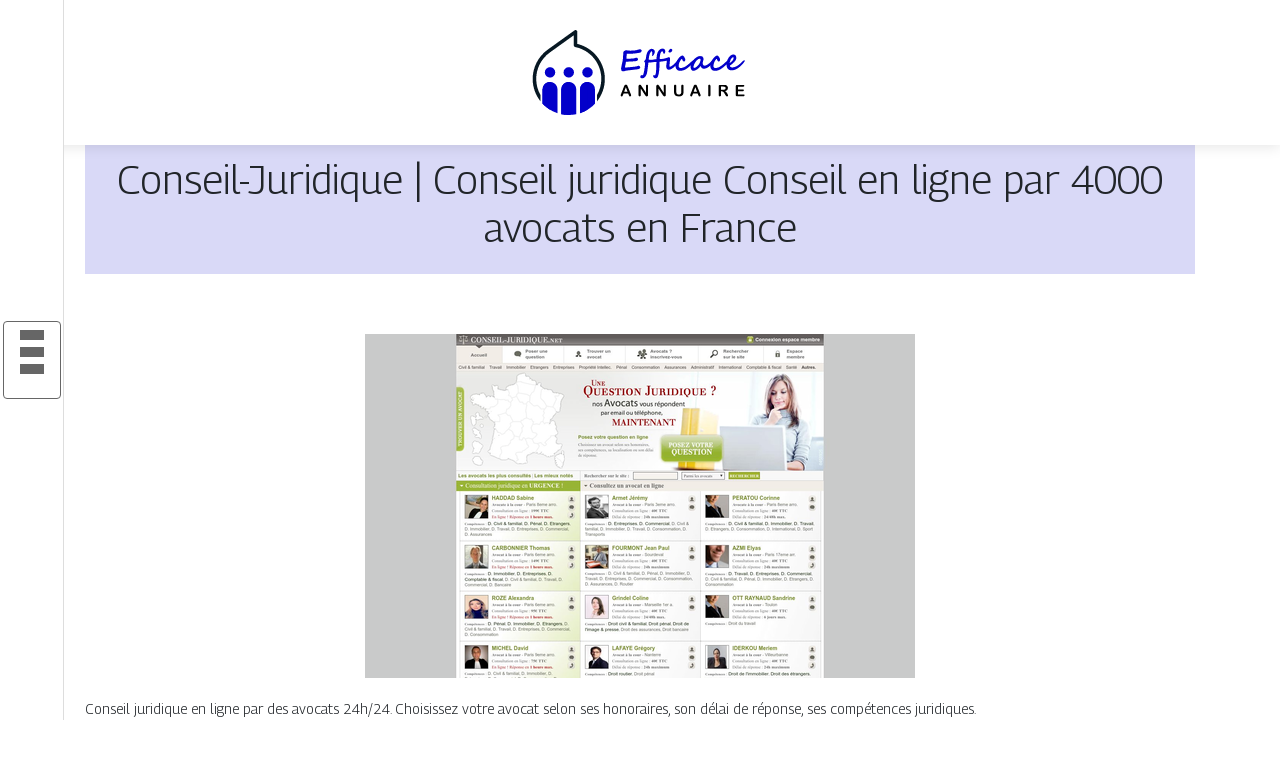

--- FILE ---
content_type: text/html; charset=UTF-8
request_url: https://www.efficaceannuaire.info/conseil-juridique-conseil-juridique-conseil-en-ligne-par-4000-avocats-en-france/
body_size: 5048
content:

<!DOCTYPE html>
<html>
<head lang="fr-FR">
<meta charset="UTF-8">
<meta name="viewport" content="width=device-width">
<link rel="shortcut icon" href="https://www.efficaceannuaire.info/wp-content/uploads/2022/02/efficace-annuaire-favicon.svg" /><script type="application/ld+json">
{
  "@context": "https://schema.org",
  "@type": "Article",
  "mainEntityOfPage": {
    "@type": "WebPage",
    "@id": "https://www.efficaceannuaire.info/conseil-juridique-conseil-juridique-conseil-en-ligne-par-4000-avocats-en-france/"
  },
  "headline": "",
  "description": "",
  "image": {
    "@type": "ImageObject",
    "url":"https://www.efficaceannuaire.info/wp-content/uploads/2022/02/221189047.jpg",
    "width":550,
    "height": 344 
  },  "author": {
    "@type": "Person",
    "name": "admin",
    "url": "https://www.efficaceannuaire.info/author/efficaceannuaire"
  },
  "publisher": {
    "@type": "Organization",
    "name": "efficaceannuaire",
    "logo": {
      "@type": "ImageObject",
      "url": "https://www.efficaceannuaire.info"
    }
  },
  "datePublished": "2022-02-16T15:06:08+00:00",
  "dateModified": "2022-02-16T15:06:08+00:00"
}
</script>
<meta name='robots' content='max-image-preview:large' />
	<style>img:is([sizes="auto" i], [sizes^="auto," i]) { contain-intrinsic-size: 3000px 1500px }</style>
	<link rel='dns-prefetch' href='//cdn.jsdelivr.net' />
<link rel='dns-prefetch' href='//stackpath.bootstrapcdn.com' />
<title></title><meta name="description" content=""><link rel='stylesheet' id='wp-block-library-css' href='https://www.efficaceannuaire.info/wp-includes/css/dist/block-library/style.min.css?ver=04c8186acdc73819948aeee35965efc1' type='text/css' media='all' />
<style id='classic-theme-styles-inline-css' type='text/css'>
/*! This file is auto-generated */
.wp-block-button__link{color:#fff;background-color:#32373c;border-radius:9999px;box-shadow:none;text-decoration:none;padding:calc(.667em + 2px) calc(1.333em + 2px);font-size:1.125em}.wp-block-file__button{background:#32373c;color:#fff;text-decoration:none}
</style>
<style id='global-styles-inline-css' type='text/css'>
:root{--wp--preset--aspect-ratio--square: 1;--wp--preset--aspect-ratio--4-3: 4/3;--wp--preset--aspect-ratio--3-4: 3/4;--wp--preset--aspect-ratio--3-2: 3/2;--wp--preset--aspect-ratio--2-3: 2/3;--wp--preset--aspect-ratio--16-9: 16/9;--wp--preset--aspect-ratio--9-16: 9/16;--wp--preset--color--black: #000000;--wp--preset--color--cyan-bluish-gray: #abb8c3;--wp--preset--color--white: #ffffff;--wp--preset--color--pale-pink: #f78da7;--wp--preset--color--vivid-red: #cf2e2e;--wp--preset--color--luminous-vivid-orange: #ff6900;--wp--preset--color--luminous-vivid-amber: #fcb900;--wp--preset--color--light-green-cyan: #7bdcb5;--wp--preset--color--vivid-green-cyan: #00d084;--wp--preset--color--pale-cyan-blue: #8ed1fc;--wp--preset--color--vivid-cyan-blue: #0693e3;--wp--preset--color--vivid-purple: #9b51e0;--wp--preset--gradient--vivid-cyan-blue-to-vivid-purple: linear-gradient(135deg,rgba(6,147,227,1) 0%,rgb(155,81,224) 100%);--wp--preset--gradient--light-green-cyan-to-vivid-green-cyan: linear-gradient(135deg,rgb(122,220,180) 0%,rgb(0,208,130) 100%);--wp--preset--gradient--luminous-vivid-amber-to-luminous-vivid-orange: linear-gradient(135deg,rgba(252,185,0,1) 0%,rgba(255,105,0,1) 100%);--wp--preset--gradient--luminous-vivid-orange-to-vivid-red: linear-gradient(135deg,rgba(255,105,0,1) 0%,rgb(207,46,46) 100%);--wp--preset--gradient--very-light-gray-to-cyan-bluish-gray: linear-gradient(135deg,rgb(238,238,238) 0%,rgb(169,184,195) 100%);--wp--preset--gradient--cool-to-warm-spectrum: linear-gradient(135deg,rgb(74,234,220) 0%,rgb(151,120,209) 20%,rgb(207,42,186) 40%,rgb(238,44,130) 60%,rgb(251,105,98) 80%,rgb(254,248,76) 100%);--wp--preset--gradient--blush-light-purple: linear-gradient(135deg,rgb(255,206,236) 0%,rgb(152,150,240) 100%);--wp--preset--gradient--blush-bordeaux: linear-gradient(135deg,rgb(254,205,165) 0%,rgb(254,45,45) 50%,rgb(107,0,62) 100%);--wp--preset--gradient--luminous-dusk: linear-gradient(135deg,rgb(255,203,112) 0%,rgb(199,81,192) 50%,rgb(65,88,208) 100%);--wp--preset--gradient--pale-ocean: linear-gradient(135deg,rgb(255,245,203) 0%,rgb(182,227,212) 50%,rgb(51,167,181) 100%);--wp--preset--gradient--electric-grass: linear-gradient(135deg,rgb(202,248,128) 0%,rgb(113,206,126) 100%);--wp--preset--gradient--midnight: linear-gradient(135deg,rgb(2,3,129) 0%,rgb(40,116,252) 100%);--wp--preset--font-size--small: 13px;--wp--preset--font-size--medium: 20px;--wp--preset--font-size--large: 36px;--wp--preset--font-size--x-large: 42px;--wp--preset--spacing--20: 0.44rem;--wp--preset--spacing--30: 0.67rem;--wp--preset--spacing--40: 1rem;--wp--preset--spacing--50: 1.5rem;--wp--preset--spacing--60: 2.25rem;--wp--preset--spacing--70: 3.38rem;--wp--preset--spacing--80: 5.06rem;--wp--preset--shadow--natural: 6px 6px 9px rgba(0, 0, 0, 0.2);--wp--preset--shadow--deep: 12px 12px 50px rgba(0, 0, 0, 0.4);--wp--preset--shadow--sharp: 6px 6px 0px rgba(0, 0, 0, 0.2);--wp--preset--shadow--outlined: 6px 6px 0px -3px rgba(255, 255, 255, 1), 6px 6px rgba(0, 0, 0, 1);--wp--preset--shadow--crisp: 6px 6px 0px rgba(0, 0, 0, 1);}:where(.is-layout-flex){gap: 0.5em;}:where(.is-layout-grid){gap: 0.5em;}body .is-layout-flex{display: flex;}.is-layout-flex{flex-wrap: wrap;align-items: center;}.is-layout-flex > :is(*, div){margin: 0;}body .is-layout-grid{display: grid;}.is-layout-grid > :is(*, div){margin: 0;}:where(.wp-block-columns.is-layout-flex){gap: 2em;}:where(.wp-block-columns.is-layout-grid){gap: 2em;}:where(.wp-block-post-template.is-layout-flex){gap: 1.25em;}:where(.wp-block-post-template.is-layout-grid){gap: 1.25em;}.has-black-color{color: var(--wp--preset--color--black) !important;}.has-cyan-bluish-gray-color{color: var(--wp--preset--color--cyan-bluish-gray) !important;}.has-white-color{color: var(--wp--preset--color--white) !important;}.has-pale-pink-color{color: var(--wp--preset--color--pale-pink) !important;}.has-vivid-red-color{color: var(--wp--preset--color--vivid-red) !important;}.has-luminous-vivid-orange-color{color: var(--wp--preset--color--luminous-vivid-orange) !important;}.has-luminous-vivid-amber-color{color: var(--wp--preset--color--luminous-vivid-amber) !important;}.has-light-green-cyan-color{color: var(--wp--preset--color--light-green-cyan) !important;}.has-vivid-green-cyan-color{color: var(--wp--preset--color--vivid-green-cyan) !important;}.has-pale-cyan-blue-color{color: var(--wp--preset--color--pale-cyan-blue) !important;}.has-vivid-cyan-blue-color{color: var(--wp--preset--color--vivid-cyan-blue) !important;}.has-vivid-purple-color{color: var(--wp--preset--color--vivid-purple) !important;}.has-black-background-color{background-color: var(--wp--preset--color--black) !important;}.has-cyan-bluish-gray-background-color{background-color: var(--wp--preset--color--cyan-bluish-gray) !important;}.has-white-background-color{background-color: var(--wp--preset--color--white) !important;}.has-pale-pink-background-color{background-color: var(--wp--preset--color--pale-pink) !important;}.has-vivid-red-background-color{background-color: var(--wp--preset--color--vivid-red) !important;}.has-luminous-vivid-orange-background-color{background-color: var(--wp--preset--color--luminous-vivid-orange) !important;}.has-luminous-vivid-amber-background-color{background-color: var(--wp--preset--color--luminous-vivid-amber) !important;}.has-light-green-cyan-background-color{background-color: var(--wp--preset--color--light-green-cyan) !important;}.has-vivid-green-cyan-background-color{background-color: var(--wp--preset--color--vivid-green-cyan) !important;}.has-pale-cyan-blue-background-color{background-color: var(--wp--preset--color--pale-cyan-blue) !important;}.has-vivid-cyan-blue-background-color{background-color: var(--wp--preset--color--vivid-cyan-blue) !important;}.has-vivid-purple-background-color{background-color: var(--wp--preset--color--vivid-purple) !important;}.has-black-border-color{border-color: var(--wp--preset--color--black) !important;}.has-cyan-bluish-gray-border-color{border-color: var(--wp--preset--color--cyan-bluish-gray) !important;}.has-white-border-color{border-color: var(--wp--preset--color--white) !important;}.has-pale-pink-border-color{border-color: var(--wp--preset--color--pale-pink) !important;}.has-vivid-red-border-color{border-color: var(--wp--preset--color--vivid-red) !important;}.has-luminous-vivid-orange-border-color{border-color: var(--wp--preset--color--luminous-vivid-orange) !important;}.has-luminous-vivid-amber-border-color{border-color: var(--wp--preset--color--luminous-vivid-amber) !important;}.has-light-green-cyan-border-color{border-color: var(--wp--preset--color--light-green-cyan) !important;}.has-vivid-green-cyan-border-color{border-color: var(--wp--preset--color--vivid-green-cyan) !important;}.has-pale-cyan-blue-border-color{border-color: var(--wp--preset--color--pale-cyan-blue) !important;}.has-vivid-cyan-blue-border-color{border-color: var(--wp--preset--color--vivid-cyan-blue) !important;}.has-vivid-purple-border-color{border-color: var(--wp--preset--color--vivid-purple) !important;}.has-vivid-cyan-blue-to-vivid-purple-gradient-background{background: var(--wp--preset--gradient--vivid-cyan-blue-to-vivid-purple) !important;}.has-light-green-cyan-to-vivid-green-cyan-gradient-background{background: var(--wp--preset--gradient--light-green-cyan-to-vivid-green-cyan) !important;}.has-luminous-vivid-amber-to-luminous-vivid-orange-gradient-background{background: var(--wp--preset--gradient--luminous-vivid-amber-to-luminous-vivid-orange) !important;}.has-luminous-vivid-orange-to-vivid-red-gradient-background{background: var(--wp--preset--gradient--luminous-vivid-orange-to-vivid-red) !important;}.has-very-light-gray-to-cyan-bluish-gray-gradient-background{background: var(--wp--preset--gradient--very-light-gray-to-cyan-bluish-gray) !important;}.has-cool-to-warm-spectrum-gradient-background{background: var(--wp--preset--gradient--cool-to-warm-spectrum) !important;}.has-blush-light-purple-gradient-background{background: var(--wp--preset--gradient--blush-light-purple) !important;}.has-blush-bordeaux-gradient-background{background: var(--wp--preset--gradient--blush-bordeaux) !important;}.has-luminous-dusk-gradient-background{background: var(--wp--preset--gradient--luminous-dusk) !important;}.has-pale-ocean-gradient-background{background: var(--wp--preset--gradient--pale-ocean) !important;}.has-electric-grass-gradient-background{background: var(--wp--preset--gradient--electric-grass) !important;}.has-midnight-gradient-background{background: var(--wp--preset--gradient--midnight) !important;}.has-small-font-size{font-size: var(--wp--preset--font-size--small) !important;}.has-medium-font-size{font-size: var(--wp--preset--font-size--medium) !important;}.has-large-font-size{font-size: var(--wp--preset--font-size--large) !important;}.has-x-large-font-size{font-size: var(--wp--preset--font-size--x-large) !important;}
:where(.wp-block-post-template.is-layout-flex){gap: 1.25em;}:where(.wp-block-post-template.is-layout-grid){gap: 1.25em;}
:where(.wp-block-columns.is-layout-flex){gap: 2em;}:where(.wp-block-columns.is-layout-grid){gap: 2em;}
:root :where(.wp-block-pullquote){font-size: 1.5em;line-height: 1.6;}
</style>
<link rel='stylesheet' id='default-css' href='https://www.efficaceannuaire.info/wp-content/themes/generic-site/style.css?ver=04c8186acdc73819948aeee35965efc1' type='text/css' media='all' />
<link rel='stylesheet' id='bootstrap4-css' href='https://www.efficaceannuaire.info/wp-content/themes/generic-site/css/bootstrap4/bootstrap.min.css?ver=04c8186acdc73819948aeee35965efc1' type='text/css' media='all' />
<link rel='stylesheet' id='bootstrap-icon-css' href='https://cdn.jsdelivr.net/npm/bootstrap-icons@1.11.0/font/bootstrap-icons.css?ver=04c8186acdc73819948aeee35965efc1' type='text/css' media='all' />
<link rel='stylesheet' id='font-awesome-css' href='https://stackpath.bootstrapcdn.com/font-awesome/4.7.0/css/font-awesome.min.css?ver=04c8186acdc73819948aeee35965efc1' type='text/css' media='all' />
<link rel='stylesheet' id='aos-css' href='https://www.efficaceannuaire.info/wp-content/themes/generic-site/css/aos.css?ver=04c8186acdc73819948aeee35965efc1' type='text/css' media='all' />
<link rel='stylesheet' id='global-css' href='https://www.efficaceannuaire.info/wp-content/themes/generic-site/css/global.css?ver=04c8186acdc73819948aeee35965efc1' type='text/css' media='all' />
<link rel='stylesheet' id='style-css' href='https://www.efficaceannuaire.info/wp-content/themes/generic-site/css/template.css?ver=04c8186acdc73819948aeee35965efc1' type='text/css' media='all' />
<script type="text/javascript" src="https://www.efficaceannuaire.info/wp-content/themes/generic-site/js/jquery.min.js?ver=04c8186acdc73819948aeee35965efc1" id="jquery-js"></script>
<link rel="https://api.w.org/" href="https://www.efficaceannuaire.info/wp-json/" /><link rel="alternate" title="JSON" type="application/json" href="https://www.efficaceannuaire.info/wp-json/wp/v2/posts/912" /><link rel="EditURI" type="application/rsd+xml" title="RSD" href="https://www.efficaceannuaire.info/xmlrpc.php?rsd" />
<link rel="canonical" href="https://www.efficaceannuaire.info/conseil-juridique-conseil-juridique-conseil-en-ligne-par-4000-avocats-en-france/" />
<link rel='shortlink' href='https://www.efficaceannuaire.info/?p=912' />
<link rel="alternate" title="oEmbed (JSON)" type="application/json+oembed" href="https://www.efficaceannuaire.info/wp-json/oembed/1.0/embed?url=https%3A%2F%2Fwww.efficaceannuaire.info%2Fconseil-juridique-conseil-juridique-conseil-en-ligne-par-4000-avocats-en-france%2F" />
<link rel="alternate" title="oEmbed (XML)" type="text/xml+oembed" href="https://www.efficaceannuaire.info/wp-json/oembed/1.0/embed?url=https%3A%2F%2Fwww.efficaceannuaire.info%2Fconseil-juridique-conseil-juridique-conseil-en-ligne-par-4000-avocats-en-france%2F&#038;format=xml" />
<meta name="google-site-verification" content="XKuF2cALVyDbPf2oiyvCIRWn9TkOBiId5-CF1YfDwBc" />
<link rel="preconnect" href="https://fonts.googleapis.com">
<link rel="preconnect" href="https://fonts.gstatic.com" crossorigin>
<link href="https://fonts.googleapis.com/css2?family=Georama:wght@300&display=swap" rel="stylesheet"><style type="text/css">
	
.default_color_background,.menu-bars{background-color : #666666 }
.default_color_text,a,h1 span,h2 span,h3 span,h4 span,h5 span,h6 span{color :#666666 }
.default_color_border{border-color : #666666 }
.navigation li a,.navigation li.disabled,.navigation li.active a{background-color: #666666;}
.fa-bars,.overlay-nav .close{color: #666666;}
nav li a:after{background-color: #666666;}
a{color : #0300ca }
a:hover{color : #5654ff }
.main-menu,.bottom-menu{background-color:#fff;}
.main-menu.scrolling-down{-webkit-box-shadow: 0 2px 13px 0 rgba(0, 0, 0, .1);-moz-box-shadow: 0 2px 13px 0 rgba(0, 0, 0, .1);box-shadow: 0 2px 13px 0 rgba(0, 0, 0, .1);}	
nav li a{color:#fff!important;}
.scrolling-down .logo-main{display: none;}
.scrolling-down .logo-sticky{display:inline-block;}
.home .post-content p a{color:#0300ca}
.home .post-content p a:hover{color:#5654ff}
.main {margin-top:120px!important}
body{font-family: 'Georama', sans-serif;}
.main{background:#fff;margin-top:70px;padding:20px 15px 0;box-shadow:0 2px 13px 0 rgb(0 0 0 / 10%)}
.home h2{font-size:18px;text-transform:uppercase;}
.home .main img{max-width: 100%;height: auto;}
.navbar{border-top: 1px dotted #666;border-bottom: 1px dotted #666;margin-top: 25px;background:#272727}
.last-post{background:#f5f5f5;padding:10px}
footer{background-image:url()}
.copyright{background:#272727;padding:20px;color:#fff}
.subheader{padding:15px;text-align:center;background:#dedede}
.last-bloc .text-description{background: #ac1227;color: #fff;padding: 15px;}
.scrolling-down #logo img {
    height: auto;
}
.subheader {
    padding: 15px;
    text-align: center;
    background: #0300ca26;
}
.last-post {
 
  margin-bottom: 20px;
}</style><style>:root {
    --color-primary: #666666;
    --color-primary-light: #848484;
    --color-primary-dark: #474747;
    --color-primary-hover: #5b5b5b;
    --color-primary-muted: #a3a3a3;
            --color-background: #fff;
    --color-text: #ffffff;
} </style>

</head>
<body class="wp-singular post-template-default single single-post postid-912 single-format-standard wp-theme-generic-site catid-17  open-left" style="">
<div id="mask-menu"></div>	
<div id="before-menu"></div>
	
<nav class="click-menu creative-menu crv-left main-menu">
<div class="container">
<div class="text-center">	
<a id="logo" href="https://www.efficaceannuaire.info">
<img class="logo-main" src="https://www.efficaceannuaire.info/wp-content/uploads/2022/02/efficace-annuaire-logo-2.svg" alt="logo">
<img class="logo-sticky" src="https://www.efficaceannuaire.info/wp-content/uploads/2022/02/efficace-annuaire-logo-1.svg" alt="logo"></a>
</div>
<div class="open_left">
<button class="navbar-toggler default_color_border" type="button">
<ul class="menu_btn">	
<li class="menu-bars"></li>
<li class="menu-bars"></li>
<li class="menu-bars"></li>
</ul>
</button>
<div class="close-menu"><i class="fa fa-times-thin fa-2x" aria-hidden="true"></i></div>
</div>
<div class="menu-left overlay-menu">	
<ul id="main-menu" class="navbar-nav"><li id="menu-item-1428" class="menu-item menu-item-type-taxonomy menu-item-object-category"><a href="https://www.efficaceannuaire.info/assurances/">Assurances</a></li>
<li id="menu-item-1429" class="menu-item menu-item-type-taxonomy menu-item-object-category"><a href="https://www.efficaceannuaire.info/business/">Business</a></li>
<li id="menu-item-1430" class="menu-item menu-item-type-taxonomy menu-item-object-category"><a href="https://www.efficaceannuaire.info/cuisine/">Cuisine</a></li>
<li id="menu-item-1431" class="menu-item menu-item-type-taxonomy menu-item-object-category"><a href="https://www.efficaceannuaire.info/culture/">Culture</a></li>
<li id="menu-item-1432" class="menu-item menu-item-type-taxonomy menu-item-object-category"><a href="https://www.efficaceannuaire.info/emploi-formations/">Emploi &amp; formations</a></li>
<li id="menu-item-1433" class="menu-item menu-item-type-taxonomy menu-item-object-category"><a href="https://www.efficaceannuaire.info/finances/">Finances</a></li>
<li id="menu-item-1434" class="menu-item menu-item-type-taxonomy menu-item-object-category"><a href="https://www.efficaceannuaire.info/immobilier/">Immobilier</a></li>
<li id="menu-item-1436" class="menu-item menu-item-type-taxonomy menu-item-object-category current-post-ancestor current-menu-parent current-post-parent"><a href="https://www.efficaceannuaire.info/juridique/">Juridique</a></li>
<li id="menu-item-1437" class="menu-item menu-item-type-taxonomy menu-item-object-category"><a href="https://www.efficaceannuaire.info/loisirs-sports/">Loisirs &amp; sports</a></li>
<li id="menu-item-1438" class="menu-item menu-item-type-taxonomy menu-item-object-category"><a href="https://www.efficaceannuaire.info/maison-travaux-deco/">Maison, travaux &amp; déco</a></li>
<li id="menu-item-1444" class="menu-item menu-item-type-taxonomy menu-item-object-category"><a href="https://www.efficaceannuaire.info/mobilite-logistique/">Mobilité &amp; logistique</a></li>
<li id="menu-item-1439" class="menu-item menu-item-type-taxonomy menu-item-object-category"><a href="https://www.efficaceannuaire.info/nature-ecologie/">Nature &amp; écologie</a></li>
<li id="menu-item-1440" class="menu-item menu-item-type-taxonomy menu-item-object-category"><a href="https://www.efficaceannuaire.info/sante-bien-etre/">Santé &amp; bien-être</a></li>
<li id="menu-item-1441" class="menu-item menu-item-type-taxonomy menu-item-object-category"><a href="https://www.efficaceannuaire.info/shopping-beaute/">Shopping &amp; beauté</a></li>
<li id="menu-item-1442" class="menu-item menu-item-type-taxonomy menu-item-object-category"><a href="https://www.efficaceannuaire.info/societe/">Société</a></li>
<li id="menu-item-1443" class="menu-item menu-item-type-taxonomy menu-item-object-category"><a href="https://www.efficaceannuaire.info/technologies/">Technologies</a></li>
<li id="menu-item-1445" class="menu-item menu-item-type-taxonomy menu-item-object-category"><a href="https://www.efficaceannuaire.info/voyages/">Voyages</a></li>
<li id="menu-item-1435" class="menu-item menu-item-type-taxonomy menu-item-object-category"><a href="https://www.efficaceannuaire.info/infos/">Infos</a></li>
</ul></div>
</div>
</nav>
<div class="main">
<div class="container">  


<div class="subheader" style="background-position:top;">
<div id="mask" style=""></div> 
<div class="container-fluid"><h1 class="title">Conseil-Juridique | Conseil juridique Conseil en ligne par 4000 avocats en France</h1></div>
</div>



<div class="container-fluid">
<div class="row">
<div class="post-data col-md-12 col-lg-12 col-xs-12">
<div class="row">
<div class="col-md-12 col-xs-12">

<div class="post-thumb text-center">
<img width="550" height="344" src="https://www.efficaceannuaire.info/wp-content/uploads/2022/02/221189047.jpg" class="attachment-post-xlarge size-post-xlarge wp-post-image" alt="" decoding="async" fetchpriority="high" srcset="https://www.efficaceannuaire.info/wp-content/uploads/2022/02/221189047.jpg 550w, https://www.efficaceannuaire.info/wp-content/uploads/2022/02/221189047-300x188.jpg 300w" sizes="(max-width: 550px) 100vw, 550px" /></div>

</div>

<div class="col-md-12 col-xs-12">

<div class="blog-post-content mb-5">




Conseil juridique en ligne par des avocats 24h/24. Choisissez votre avocat selon ses honoraires, son délai de réponse, ses compétences juridiques.<div class='text-center'><a href="https://www.conseil-juridique.net/">https://www.conseil-juridique.net/</a></div>

  
</div>

</div>
</div>


</div><!---post-data--->
<!----sidebar--->
</div>
</div>
</div>




</div>
</div>
</div>
<footer style="">
<div class="copyright-bloc text-center"><div class="container"></div></div></footer>
</div>

<script type="speculationrules">
{"prefetch":[{"source":"document","where":{"and":[{"href_matches":"\/*"},{"not":{"href_matches":["\/wp-*.php","\/wp-admin\/*","\/wp-content\/uploads\/*","\/wp-content\/*","\/wp-content\/plugins\/*","\/wp-content\/themes\/generic-site\/*","\/*\\?(.+)"]}},{"not":{"selector_matches":"a[rel~=\"nofollow\"]"}},{"not":{"selector_matches":".no-prefetch, .no-prefetch a"}}]},"eagerness":"conservative"}]}
</script>
<script type="text/javascript" src="https://www.efficaceannuaire.info/wp-content/themes/generic-site/js/bootstrap.min.js" id="bootstrap4-js"></script>
<script type="text/javascript" src="https://www.efficaceannuaire.info/wp-content/themes/generic-site/js/aos.js" id="aos-js"></script>
<script type="text/javascript" src="https://www.efficaceannuaire.info/wp-content/themes/generic-site/js/rellax.min.js" id="rellax-js"></script>
<script type="text/javascript" src="https://www.efficaceannuaire.info/wp-content/themes/generic-site/js/default_script.js" id="default_script-js"></script>

<script type="text/javascript">
jQuery('.remove-margin-bottom').parent(".so-panel").css("margin-bottom","0px");
</script>
<script type="text/javascript">
var nav = jQuery('.main-menu:not(.creative-menu-open)');
var menu_height = jQuery(".main-menu").height();	
jQuery(window).scroll(function () {	
if (jQuery(this).scrollTop() > 125) {	
nav.addClass("fixed-menu");
jQuery(".main-menu").addClass("scrolling-down");
jQuery("#before-menu").css("height",menu_height);
setTimeout(function(){ jQuery('.fixed-menu').css("top", "0"); },600)
} else {
jQuery(".main-menu").removeClass("scrolling-down");
nav.removeClass("fixed-menu");
jQuery("#before-menu").css("height","0px");
jQuery('.fixed-menu').css("top", "-200px");
nav.attr('style', '');
}
});
</script>
<script type="text/javascript">
AOS.init({
  once: true,
});
</script>

	

<script type="text/javascript">
$(document).ready(function() {
$( ".blog-post-content img" ).on( "click", function() {
var url_img = $(this).attr('src');
$('.img-fullscreen').html("<div><img src='"+url_img+"'></div>");
$('.img-fullscreen').fadeIn();
});
$('.img-fullscreen').on( "click", function() {
$(this).empty();
$('.img-fullscreen').hide();
});
});
</script>

<div class="img-fullscreen"></div>

</body>
</html>   

--- FILE ---
content_type: image/svg+xml
request_url: https://www.efficaceannuaire.info/wp-content/uploads/2022/02/efficace-annuaire-logo-2.svg
body_size: 9924
content:
<?xml version="1.0" encoding="utf-8"?>
<!-- Generator: Adobe Illustrator 16.0.0, SVG Export Plug-In . SVG Version: 6.00 Build 0)  -->
<!DOCTYPE svg PUBLIC "-//W3C//DTD SVG 1.1//EN" "http://www.w3.org/Graphics/SVG/1.1/DTD/svg11.dtd">
<svg version="1.1" id="Calque_1" xmlns="http://www.w3.org/2000/svg" xmlns:xlink="http://www.w3.org/1999/xlink" x="0px" y="0px"
	 width="227.833px" height="105px" viewBox="9.834 0 227.833 105" enable-background="new 9.834 0 227.833 105"
	 xml:space="preserve">
<g>
	<g>
		<path fill="#0300CA" d="M125.33,30.749c0,0.096-0.026,0.223-0.079,0.38c-0.053,0.158-0.125,0.319-0.216,0.481
			c-0.091,0.163-0.194,0.314-0.309,0.453c-0.115,0.139-0.235,0.237-0.359,0.294c-0.249,0.125-0.491,0.215-0.726,0.273
			s-0.52,0.12-0.854,0.187c-0.881,0.172-1.744,0.316-2.586,0.431c-0.843,0.115-1.64,0.208-2.392,0.28
			c-0.752,0.072-1.439,0.122-2.062,0.151s-1.149,0.043-1.58,0.043h-2.126c-0.307,0-0.589,0-0.848,0
			c-0.258,0-0.508-0.009-0.747-0.029c-0.028,0.316-0.055,0.699-0.079,1.149c-0.024,0.45-0.05,0.91-0.079,1.379
			s-0.058,0.922-0.086,1.357c-0.029,0.436-0.067,0.802-0.115,1.099c0.258,0.029,0.563,0.048,0.912,0.058s0.687,0.014,1.013,0.014
			c0.469,0,0.937-0.017,1.401-0.05c0.464-0.033,0.85-0.064,1.157-0.093c0.153-0.019,0.393-0.038,0.718-0.058
			c0.325-0.019,0.673-0.043,1.042-0.072s0.728-0.062,1.078-0.101c0.35-0.038,0.625-0.081,0.826-0.129
			c0.191-0.086,0.371-0.163,0.539-0.229c0.167-0.067,0.331-0.122,0.488-0.166c0.158-0.043,0.321-0.074,0.489-0.093
			c0.167-0.019,0.347-0.029,0.539-0.029c0.259,0,0.474,0.05,0.646,0.151s0.307,0.235,0.402,0.402s0.163,0.359,0.201,0.575
			c0.038,0.215,0.057,0.438,0.057,0.668c0,0.287-0.079,0.522-0.237,0.704s-0.352,0.333-0.582,0.453
			c-0.229,0.12-0.472,0.21-0.726,0.273c-0.253,0.062-0.472,0.112-0.653,0.15c-0.163,0.039-0.453,0.077-0.869,0.115
			c-0.417,0.038-0.898,0.079-1.444,0.122s-1.123,0.084-1.731,0.122c-0.608,0.039-1.185,0.07-1.731,0.093
			c-0.546,0.024-1.032,0.046-1.458,0.065s-0.73,0.029-0.912,0.029c-0.297,0-0.57,0.024-0.819,0.072s-0.513,0.11-0.79,0.187
			c-0.115,0.46-0.206,0.958-0.273,1.494c-0.067,0.537-0.168,1.097-0.302,1.681c-0.048,0.229-0.099,0.464-0.151,0.704
			c-0.053,0.24-0.101,0.467-0.144,0.683c-0.043,0.215-0.079,0.415-0.108,0.596c-0.029,0.182-0.048,0.331-0.058,0.445
			c0.201,0,0.434-0.005,0.697-0.014c0.264-0.01,0.539-0.024,0.826-0.043c0.288-0.019,0.577-0.041,0.869-0.064
			s0.567-0.05,0.826-0.079c0.68-0.058,1.262-0.108,1.746-0.151c0.483-0.043,0.919-0.081,1.307-0.115
			c0.388-0.034,0.747-0.069,1.078-0.108c0.331-0.038,0.687-0.086,1.07-0.144c0.201-0.029,0.443-0.058,0.726-0.086
			c0.282-0.028,0.575-0.06,0.876-0.093c0.302-0.033,0.603-0.072,0.905-0.115c0.302-0.043,0.577-0.098,0.826-0.166
			c0.153-0.038,0.309-0.088,0.467-0.151c0.158-0.062,0.318-0.122,0.481-0.179c0.163-0.058,0.328-0.105,0.496-0.144
			c0.167-0.038,0.337-0.057,0.51-0.057c0.201,0,0.395,0.043,0.582,0.129c0.187,0.086,0.352,0.206,0.496,0.359
			c0.144,0.153,0.259,0.338,0.345,0.553c0.086,0.215,0.129,0.448,0.129,0.697c0,0.086-0.045,0.208-0.136,0.366
			c-0.091,0.158-0.216,0.316-0.374,0.474c-0.158,0.158-0.347,0.304-0.567,0.438c-0.221,0.134-0.46,0.225-0.719,0.273
			c-0.843,0.163-1.69,0.29-2.542,0.38c-0.853,0.091-1.792,0.204-2.816,0.338c-0.738,0.086-1.475,0.172-2.212,0.258
			c-0.738,0.086-1.422,0.17-2.055,0.251c-0.632,0.082-1.188,0.153-1.667,0.216c-0.479,0.062-0.833,0.117-1.063,0.165
			c-0.221,0.039-0.455,0.093-0.704,0.165s-0.5,0.141-0.754,0.209c-0.254,0.066-0.496,0.124-0.725,0.172
			c-0.23,0.048-0.436,0.072-0.618,0.072h-0.028c-0.345,0-0.646-0.041-0.905-0.123c-0.259-0.081-0.474-0.225-0.646-0.431
			c-0.172-0.206-0.304-0.483-0.395-0.833c-0.091-0.35-0.137-0.788-0.137-1.314c0-0.412,0.055-0.869,0.166-1.372
			c0.11-0.503,0.232-1.104,0.366-1.803c0.134-0.67,0.263-1.283,0.388-1.839c0.125-0.555,0.242-1.097,0.352-1.624
			c0.11-0.526,0.21-1.051,0.302-1.573c0.091-0.521,0.16-1.084,0.208-1.688c0.009-0.067,0.023-0.229,0.043-0.488
			c0.019-0.259,0.041-0.565,0.064-0.919s0.05-0.733,0.079-1.135c0.029-0.402,0.058-0.781,0.086-1.135
			c0.029-0.354,0.05-0.661,0.064-0.919c0.015-0.259,0.021-0.426,0.021-0.503c0-0.067-0.01-0.163-0.029-0.287
			s-0.028-0.225-0.028-0.302c0-0.22,0.041-0.462,0.122-0.726c0.081-0.263,0.208-0.534,0.38-0.812
			c0.086-0.144,0.235-0.29,0.445-0.438c0.211-0.148,0.44-0.285,0.69-0.409c0.249-0.125,0.5-0.225,0.754-0.302
			s0.472-0.115,0.654-0.115c0.105,0,0.271,0.02,0.496,0.058c0.225,0.039,0.46,0.082,0.704,0.129s0.477,0.091,0.697,0.129
			s0.378,0.057,0.474,0.057c0.22,0,0.52,0.005,0.898,0.015c0.378,0.01,0.792,0.014,1.243,0.014c0.843,0,1.693-0.031,2.55-0.093
			c0.857-0.062,1.727-0.165,2.608-0.309c0.393-0.067,0.761-0.153,1.106-0.258s0.683-0.208,1.013-0.309
			c0.33-0.101,0.663-0.187,0.998-0.258c0.335-0.072,0.69-0.108,1.063-0.108c0.182,0,0.364,0.041,0.546,0.122
			c0.182,0.082,0.347,0.192,0.496,0.331c0.148,0.139,0.271,0.294,0.366,0.467S125.33,30.567,125.33,30.749z"/>
		<path fill="#0300CA" d="M141.521,39.886c0,0.096-0.039,0.213-0.115,0.352c-0.076,0.139-0.172,0.28-0.287,0.424
			c-0.115,0.144-0.246,0.28-0.395,0.41s-0.295,0.232-0.438,0.309c-0.145,0.067-0.385,0.148-0.719,0.244
			c-0.336,0.096-0.727,0.189-1.172,0.28c-0.445,0.091-0.924,0.175-1.436,0.251c-0.514,0.077-1.014,0.139-1.502,0.187
			c-0.432,0.038-0.803,0.074-1.113,0.108c-0.311,0.033-0.592,0.062-0.84,0.086c-0.25,0.024-0.484,0.043-0.705,0.058
			c-0.221,0.014-0.459,0.021-0.719,0.021c-0.018,0.191-0.057,0.51-0.113,0.955c-0.059,0.446-0.123,0.954-0.195,1.523
			c-0.07,0.57-0.148,1.173-0.229,1.811c-0.082,0.637-0.164,1.245-0.244,1.824c-0.082,0.58-0.154,1.102-0.217,1.566
			c-0.063,0.465-0.111,0.812-0.15,1.042c-0.086,0.527-0.188,1.072-0.301,1.639c-0.115,0.564-0.246,1.039-0.389,1.422
			c-0.182,0.488-0.414,0.955-0.697,1.4c-0.282,0.445-0.605,0.873-0.969,1.285c-0.747,0.834-1.643,1.25-2.687,1.25
			c-0.23,0-0.462-0.041-0.697-0.121c-0.235-0.082-0.446-0.188-0.632-0.316c-0.187-0.129-0.338-0.275-0.453-0.438
			c-0.115-0.164-0.172-0.326-0.172-0.488c0-0.154,0.034-0.338,0.101-0.555c0.067-0.215,0.163-0.418,0.287-0.609
			c0.125-0.191,0.269-0.357,0.431-0.496s0.345-0.209,0.546-0.209c0.058,0,0.132,0.008,0.223,0.021
			c0.091,0.016,0.187,0.033,0.288,0.059c0.101,0.023,0.201,0.043,0.302,0.057c0.101,0.016,0.189,0.021,0.266,0.021
			c0.163-0.115,0.304-0.287,0.424-0.518c0.12-0.229,0.225-0.488,0.316-0.775s0.175-0.592,0.251-0.912s0.144-0.635,0.201-0.941
			c0.125-0.641,0.237-1.254,0.337-1.838s0.194-1.154,0.28-1.709c0.086-0.555,0.163-1.104,0.23-1.645
			c0.067-0.541,0.12-1.089,0.158-1.645c0.019-0.134,0.041-0.302,0.064-0.503s0.048-0.417,0.072-0.646
			c0.024-0.229,0.043-0.457,0.058-0.682c0.014-0.225,0.021-0.429,0.021-0.611c0-0.067-0.048-0.148-0.144-0.244
			c-0.096-0.096-0.201-0.206-0.316-0.331c-0.115-0.124-0.22-0.258-0.316-0.402c-0.096-0.144-0.144-0.292-0.144-0.445
			c0.029-0.239,0.321-0.704,0.876-1.394c0.239-0.296,0.417-0.548,0.531-0.754c0.115-0.206,0.196-0.415,0.244-0.625
			s0.084-0.44,0.107-0.689c0.024-0.249,0.064-0.561,0.123-0.934c0.086-0.546,0.168-1.044,0.244-1.494s0.17-0.878,0.279-1.286
			c0.111-0.407,0.246-0.807,0.41-1.2c0.162-0.393,0.369-0.805,0.617-1.235c0.201-0.345,0.447-0.694,0.74-1.049
			s0.617-0.675,0.977-0.963c0.359-0.287,0.74-0.519,1.143-0.697c0.402-0.177,0.809-0.266,1.221-0.266
			c0.863,0,1.576,0.283,2.141,0.848c0.633,0.604,0.949,1.298,0.949,2.083c0,0.958-0.369,1.983-1.107,3.075
			c-0.459,0.709-0.971,1.063-1.537,1.063h-0.258c0.125-0.469,0.215-0.91,0.273-1.322c0.057-0.412,0.086-0.79,0.086-1.135
			c0-0.153-0.01-0.357-0.029-0.611c-0.02-0.253-0.057-0.5-0.115-0.74c-0.057-0.239-0.135-0.448-0.229-0.625
			c-0.098-0.177-0.217-0.266-0.359-0.266c-0.096,0-0.211,0.067-0.346,0.201s-0.271,0.302-0.41,0.503
			c-0.139,0.201-0.275,0.421-0.408,0.661c-0.135,0.24-0.254,0.469-0.359,0.689c-0.125,0.269-0.258,0.645-0.402,1.128
			c-0.145,0.484-0.277,1.001-0.402,1.552s-0.234,1.102-0.33,1.652c-0.096,0.551-0.164,1.037-0.201,1.458v0.575
			c0,0.057,0.066,0.103,0.201,0.136c0.133,0.034,0.313,0.06,0.539,0.079c0.225,0.019,0.48,0.031,0.768,0.036
			c0.287,0.005,0.58,0.007,0.877,0.007c0.498,0,0.975-0.009,1.43-0.029c0.455-0.019,0.906-0.05,1.357-0.093
			c0.449-0.043,0.906-0.098,1.371-0.165s0.951-0.148,1.459-0.244c0.076-0.01,0.15-0.017,0.223-0.022
			c0.072-0.004,0.15-0.007,0.236-0.007C141.28,39.312,141.521,39.503,141.521,39.886z"/>
		<path fill="#0300CA" d="M162.869,40.647c0,0.172-0.063,0.39-0.187,0.654c-0.124,0.263-0.272,0.529-0.445,0.797
			s-0.348,0.522-0.524,0.761c-0.178,0.24-0.318,0.421-0.424,0.546c-0.335,0.412-0.721,0.855-1.156,1.329
			c-0.437,0.474-0.9,0.943-1.394,1.408c-0.493,0.465-1.006,0.91-1.537,1.336c-0.532,0.427-1.068,0.803-1.609,1.128
			c-0.541,0.326-1.077,0.587-1.609,0.783c-0.531,0.196-1.036,0.294-1.516,0.294c-0.546,0-0.986-0.101-1.321-0.302
			c-0.336-0.201-0.597-0.469-0.783-0.805c-0.187-0.335-0.313-0.72-0.381-1.156c-0.066-0.436-0.101-0.888-0.101-1.358
			c0-0.153,0.015-0.369,0.043-0.646c0.029-0.277,0.065-0.589,0.108-0.934s0.088-0.706,0.136-1.085
			c0.048-0.378,0.096-0.742,0.145-1.092c0.048-0.35,0.091-0.668,0.129-0.955c0.038-0.288,0.063-0.518,0.072-0.69
			c-0.527,0.105-1.102,0.216-1.725,0.331c-0.622,0.115-1.255,0.221-1.896,0.316c-0.642,0.096-1.273,0.182-1.896,0.259
			c-0.622,0.077-1.202,0.134-1.738,0.172c-0.01,0.469-0.026,1.044-0.05,1.724c-0.024,0.68-0.051,1.36-0.079,2.04
			c-0.058,1.322-0.137,2.605-0.237,3.85s-0.237,2.395-0.409,3.447c-0.173,1.055-0.386,1.988-0.64,2.803s-0.563,1.451-0.927,1.91
			c-0.086,0.105-0.196,0.203-0.33,0.295c-0.134,0.09-0.282,0.168-0.445,0.23c-0.163,0.061-0.33,0.109-0.503,0.143
			c-0.172,0.033-0.33,0.051-0.474,0.051c-0.374,0-0.712-0.07-1.014-0.209s-0.555-0.322-0.761-0.553s-0.364-0.494-0.475-0.791
			s-0.165-0.604-0.165-0.918c0-0.201,0.069-0.359,0.208-0.475s0.353-0.172,0.64-0.172c0.211,0,0.407,0.031,0.589,0.092
			c0.182,0.063,0.282,0.094,0.302,0.094c0.173,0,0.323-0.127,0.453-0.381c0.129-0.254,0.239-0.553,0.33-0.896
			c0.091-0.346,0.165-0.697,0.223-1.057s0.096-0.639,0.115-0.84c0.162-1.562,0.272-3.185,0.33-4.871
			c0.058-1.686,0.091-3.438,0.101-5.258c-0.077,0.009-0.122,0.017-0.137,0.021c-0.014,0.005-0.036,0.01-0.064,0.014
			c-0.028,0.005-0.077,0.007-0.144,0.007c-0.067,0-0.196,0-0.388,0c-0.211,0-0.46-0.014-0.747-0.043
			c-0.288-0.029-0.565-0.086-0.834-0.172c-0.268-0.086-0.495-0.216-0.682-0.388c-0.188-0.172-0.28-0.402-0.28-0.689
			c0-0.259,0.031-0.474,0.093-0.646c0.063-0.172,0.18-0.311,0.353-0.417c0.172-0.105,0.409-0.18,0.711-0.223
			c0.302-0.043,0.691-0.065,1.171-0.065c0.163,0,0.328,0,0.496,0c0.167,0,0.332-0.009,0.495-0.029
			c0.02-0.393,0.043-0.809,0.072-1.25c0.028-0.44,0.069-0.891,0.122-1.351c0.053-0.46,0.119-0.922,0.201-1.386
			c0.081-0.465,0.18-0.913,0.294-1.343c0.249-0.939,0.567-1.748,0.956-2.428c0.388-0.68,0.816-1.243,1.285-1.688
			c0.47-0.445,0.958-0.776,1.466-0.991c0.508-0.216,1.006-0.323,1.494-0.323c0.469,0,0.884,0.048,1.242,0.144
			c0.359,0.096,0.658,0.254,0.898,0.474c0.239,0.22,0.421,0.508,0.546,0.862c0.124,0.354,0.187,0.791,0.187,1.308
			c0,0.134-0.02,0.335-0.058,0.603c-0.038,0.269-0.11,0.537-0.215,0.805c-0.115,0.335-0.237,0.592-0.367,0.769
			c-0.129,0.177-0.289,0.266-0.48,0.266c-0.153,0-0.305-0.077-0.453-0.23s-0.275-0.388-0.381-0.704
			c-0.038-0.172-0.084-0.35-0.136-0.532c-0.053-0.182-0.115-0.349-0.188-0.502c-0.071-0.153-0.15-0.278-0.236-0.374
			c-0.087-0.096-0.188-0.144-0.302-0.144c-0.432,0-0.81,0.182-1.136,0.546c-0.325,0.364-0.599,0.883-0.818,1.559
			c-0.221,0.675-0.388,1.492-0.503,2.449c-0.115,0.958-0.182,2.031-0.201,3.218c0.594-0.029,1.233-0.077,1.918-0.144
			s1.329-0.158,1.933-0.273c0.843-0.163,1.616-0.347,2.32-0.553c0.703-0.206,1.4-0.457,2.09-0.754
			c0.144-0.067,0.266-0.124,0.366-0.172c0.101-0.048,0.256-0.072,0.467-0.072c0.316,0,0.599,0.142,0.848,0.424
			c0.249,0.283,0.374,0.716,0.374,1.3c0,0.115-0.015,0.35-0.043,0.704c-0.029,0.354-0.063,0.766-0.101,1.235
			c-0.039,0.469-0.084,0.965-0.137,1.487c-0.053,0.522-0.099,1.016-0.137,1.48s-0.071,0.869-0.101,1.214
			c-0.028,0.345-0.043,0.575-0.043,0.689c0,0.297,0.038,0.534,0.115,0.711c0.076,0.177,0.21,0.266,0.402,0.266
			c0.268,0,0.574-0.086,0.919-0.259c0.345-0.172,0.711-0.395,1.1-0.668c0.388-0.273,0.777-0.579,1.171-0.919
			c0.393-0.34,0.772-0.682,1.142-1.027c0.369-0.345,0.706-0.675,1.013-0.992c0.307-0.316,0.565-0.584,0.776-0.804
			c0.315-0.326,0.589-0.627,0.818-0.905c0.23-0.278,0.438-0.52,0.625-0.726c0.187-0.206,0.364-0.366,0.531-0.481
			c0.168-0.115,0.343-0.173,0.524-0.173c0.135,0,0.239,0.031,0.316,0.094c0.076,0.063,0.137,0.139,0.18,0.23
			c0.043,0.091,0.072,0.191,0.086,0.301C162.862,40.449,162.869,40.552,162.869,40.647z M155.959,29.973
			c0,0.096-0.012,0.191-0.036,0.287c-0.023,0.096-0.066,0.213-0.129,0.352c-0.063,0.139-0.153,0.307-0.273,0.503
			c-0.119,0.196-0.279,0.448-0.48,0.754c-0.087,0.057-0.201,0.125-0.345,0.201c-0.145,0.077-0.29,0.146-0.438,0.208
			c-0.148,0.063-0.297,0.118-0.445,0.166s-0.275,0.072-0.381,0.072c-0.335,0-0.615-0.072-0.841-0.216
			c-0.225-0.144-0.419-0.354-0.581-0.632c0.028-0.172,0.093-0.364,0.193-0.575c0.101-0.21,0.213-0.424,0.338-0.639
			c0.124-0.216,0.256-0.417,0.395-0.604c0.139-0.187,0.267-0.342,0.381-0.467c0.354-0.383,0.737-0.575,1.149-0.575
			c0.182,0,0.361,0.034,0.539,0.101c0.177,0.067,0.338,0.156,0.481,0.266c0.144,0.11,0.259,0.235,0.345,0.374
			S155.959,29.83,155.959,29.973z"/>
		<path fill="#0300CA" d="M178.386,40.877c0,0.191-0.027,0.357-0.079,0.496c-0.053,0.139-0.135,0.278-0.244,0.417
			c-0.11,0.139-0.252,0.29-0.424,0.453c-0.173,0.163-0.384,0.369-0.633,0.618l-1.264,1.264c-0.269,0.269-0.503,0.494-0.704,0.675
			c-0.201,0.182-0.396,0.352-0.582,0.51c-0.187,0.158-0.381,0.321-0.582,0.488s-0.445,0.371-0.732,0.61
			c-0.623,0.527-1.235,1.021-1.839,1.48c-0.604,0.46-1.192,0.872-1.768,1.235c-0.861,0.546-1.786,0.968-2.772,1.265
			s-2.03,0.445-3.132,0.445c-0.719,0-1.355-0.132-1.911-0.395c-0.556-0.264-1.024-0.618-1.407-1.063
			c-0.384-0.445-0.673-0.967-0.869-1.566c-0.197-0.598-0.295-1.228-0.295-1.889c0-1.254,0.264-2.516,0.79-3.786
			c0.526-1.269,1.25-2.516,2.17-3.742c0.229-0.307,0.5-0.627,0.812-0.963c0.311-0.335,0.639-0.639,0.983-0.912
			c0.346-0.273,0.699-0.498,1.063-0.675s0.719-0.266,1.063-0.266c0.229,0,0.452,0.064,0.668,0.194s0.426,0.304,0.632,0.524
			s0.4,0.477,0.582,0.769c0.182,0.292,0.35,0.606,0.503,0.941c0.307,0.67,0.46,1.159,0.46,1.465c0,0.163-0.018,0.362-0.051,0.596
			c-0.033,0.235-0.096,0.458-0.187,0.668c-0.091,0.21-0.213,0.39-0.366,0.539s-0.35,0.223-0.589,0.223
			c-0.354,0-0.646-0.112-0.877-0.338c-0.229-0.225-0.422-0.486-0.574-0.783c-0.153-0.297-0.275-0.589-0.366-0.876
			c-0.092-0.287-0.175-0.493-0.252-0.618c-0.229,0.086-0.472,0.254-0.726,0.503s-0.505,0.556-0.754,0.919
			c-0.249,0.364-0.483,0.773-0.704,1.228c-0.221,0.455-0.414,0.939-0.582,1.451c-0.168,0.513-0.302,1.037-0.402,1.573
			c-0.101,0.537-0.15,1.068-0.15,1.595c0,0.488,0.177,0.915,0.531,1.279c0.402,0.402,0.776,0.603,1.121,0.603
			c1.092,0,2.143-0.201,3.153-0.603c1.01-0.402,1.984-0.939,2.924-1.609c0.632-0.45,1.293-0.955,1.982-1.516
			c0.689-0.56,1.445-1.233,2.27-2.019c0.297-0.287,0.597-0.563,0.898-0.826c0.301-0.263,0.598-0.496,0.891-0.697
			c0.292-0.201,0.569-0.364,0.833-0.488s0.51-0.187,0.74-0.187C178.136,40.087,178.386,40.351,178.386,40.877z"/>
		<path fill="#0300CA" d="M197.163,41.136c0,0.115-0.021,0.251-0.065,0.41c-0.043,0.158-0.098,0.316-0.165,0.474
			c-0.067,0.158-0.142,0.311-0.223,0.459c-0.081,0.149-0.16,0.275-0.237,0.381c-0.048,0.067-0.124,0.161-0.229,0.28
			s-0.226,0.254-0.359,0.402s-0.285,0.309-0.452,0.481c-0.168,0.172-0.338,0.345-0.51,0.518c-0.556,0.517-1.119,1.027-1.688,1.53
			c-0.57,0.503-1.166,0.948-1.789,1.336c-0.622,0.388-1.273,0.702-1.953,0.941c-0.681,0.239-1.403,0.359-2.17,0.359
			c-0.325,0-0.656-0.072-0.991-0.215s-0.646-0.34-0.934-0.589c-0.287-0.249-0.539-0.548-0.754-0.897
			c-0.216-0.35-0.367-0.726-0.453-1.128c-0.172,0.287-0.397,0.596-0.675,0.927c-0.278,0.33-0.582,0.658-0.912,0.984
			c-0.331,0.326-0.674,0.635-1.027,0.927c-0.354,0.292-0.686,0.543-0.991,0.754c-0.211,0.144-0.467,0.292-0.769,0.445
			s-0.621,0.294-0.956,0.424c-0.335,0.129-0.673,0.234-1.013,0.316s-0.653,0.122-0.94,0.122c-0.46,0-0.862-0.131-1.207-0.395
			c-0.345-0.263-0.63-0.586-0.855-0.97c-0.225-0.383-0.393-0.79-0.502-1.221c-0.11-0.431-0.166-0.819-0.166-1.164
			c0-0.632,0.094-1.276,0.28-1.933c0.188-0.656,0.427-1.295,0.719-1.918c0.292-0.622,0.617-1.216,0.977-1.781
			c0.359-0.565,0.711-1.068,1.056-1.508c0.364-0.46,0.8-0.917,1.308-1.372s1.039-0.862,1.595-1.221
			c0.556-0.359,1.104-0.649,1.646-0.869c0.541-0.22,1.021-0.331,1.443-0.331c0.23,0,0.467,0.007,0.711,0.021
			c0.244,0.015,0.486,0.036,0.726,0.065c0.239,0.028,0.47,0.072,0.689,0.129c0.221,0.058,0.417,0.129,0.59,0.216
			c0.114,0.077,0.241,0.213,0.38,0.409s0.269,0.407,0.389,0.632c0.119,0.225,0.223,0.448,0.309,0.668s0.129,0.393,0.129,0.517
			c0,0.269-0.041,0.587-0.122,0.956s-0.172,0.754-0.272,1.156s-0.194,0.814-0.28,1.236s-0.13,0.824-0.13,1.207
			c0,0.269,0.039,0.542,0.115,0.819c0.077,0.278,0.187,0.529,0.331,0.754c0.144,0.225,0.315,0.41,0.517,0.553
			s0.426,0.215,0.676,0.215c0.564,0,1.125-0.105,1.681-0.316s1.11-0.5,1.666-0.869s1.111-0.805,1.667-1.308s1.115-1.046,1.681-1.63
			c0.02,0,0.096-0.072,0.229-0.216c0.135-0.144,0.295-0.301,0.481-0.474c0.188-0.172,0.383-0.33,0.589-0.474
			c0.206-0.144,0.386-0.216,0.539-0.216c0.277,0,0.46,0.082,0.546,0.244C197.119,40.552,197.163,40.801,197.163,41.136z
			 M184.104,39.656c0-0.086-0.017-0.187-0.051-0.302c-0.033-0.115-0.076-0.223-0.129-0.323s-0.112-0.187-0.18-0.259
			s-0.129-0.107-0.187-0.107c-0.632,0-1.209,0.17-1.731,0.51c-0.521,0.34-1.065,0.802-1.631,1.386
			c-0.315,0.316-0.653,0.743-1.013,1.279c-0.358,0.537-0.691,1.106-0.998,1.709c-0.307,0.604-0.561,1.207-0.762,1.811
			c-0.201,0.603-0.302,1.135-0.302,1.595c0,0.115,0.008,0.228,0.021,0.337c0.015,0.11,0.043,0.208,0.087,0.294
			c0.043,0.086,0.103,0.158,0.179,0.215c0.077,0.058,0.178,0.086,0.302,0.086c0.364,0,0.776-0.117,1.236-0.352
			c0.459-0.234,0.921-0.541,1.386-0.919s0.915-0.814,1.351-1.307s0.802-0.999,1.1-1.516c0.363-0.632,0.675-1.293,0.934-1.983
			C183.975,41.122,184.104,40.403,184.104,39.656z"/>
		<path fill="#0300CA" d="M213.124,40.877c0,0.191-0.027,0.357-0.079,0.496c-0.053,0.139-0.135,0.278-0.244,0.417
			c-0.11,0.139-0.252,0.29-0.424,0.453c-0.173,0.163-0.384,0.369-0.633,0.618l-1.264,1.264c-0.269,0.269-0.503,0.494-0.704,0.675
			c-0.201,0.182-0.396,0.352-0.582,0.51c-0.187,0.158-0.381,0.321-0.582,0.488s-0.445,0.371-0.732,0.61
			c-0.623,0.527-1.235,1.021-1.839,1.48c-0.604,0.46-1.192,0.872-1.768,1.235c-0.861,0.546-1.786,0.968-2.772,1.265
			s-2.03,0.445-3.132,0.445c-0.719,0-1.355-0.132-1.911-0.395c-0.556-0.264-1.024-0.618-1.407-1.063
			c-0.384-0.445-0.673-0.967-0.869-1.566c-0.197-0.598-0.295-1.228-0.295-1.889c0-1.254,0.264-2.516,0.79-3.786
			c0.526-1.269,1.25-2.516,2.17-3.742c0.229-0.307,0.5-0.627,0.812-0.963c0.311-0.335,0.639-0.639,0.983-0.912
			c0.346-0.273,0.699-0.498,1.063-0.675s0.719-0.266,1.063-0.266c0.229,0,0.452,0.064,0.668,0.194s0.426,0.304,0.632,0.524
			s0.4,0.477,0.582,0.769c0.182,0.292,0.35,0.606,0.503,0.941c0.307,0.67,0.46,1.159,0.46,1.465c0,0.163-0.018,0.362-0.051,0.596
			c-0.033,0.235-0.096,0.458-0.187,0.668c-0.091,0.21-0.213,0.39-0.366,0.539s-0.35,0.223-0.589,0.223
			c-0.354,0-0.646-0.112-0.877-0.338c-0.229-0.225-0.422-0.486-0.574-0.783c-0.153-0.297-0.275-0.589-0.366-0.876
			c-0.092-0.287-0.175-0.493-0.252-0.618c-0.229,0.086-0.472,0.254-0.726,0.503s-0.505,0.556-0.754,0.919
			c-0.249,0.364-0.483,0.773-0.704,1.228c-0.221,0.455-0.414,0.939-0.582,1.451c-0.168,0.513-0.302,1.037-0.402,1.573
			c-0.101,0.537-0.15,1.068-0.15,1.595c0,0.488,0.177,0.915,0.531,1.279c0.402,0.402,0.776,0.603,1.121,0.603
			c1.092,0,2.143-0.201,3.153-0.603c1.01-0.402,1.984-0.939,2.924-1.609c0.632-0.45,1.293-0.955,1.982-1.516
			c0.689-0.56,1.445-1.233,2.27-2.019c0.297-0.287,0.597-0.563,0.898-0.826c0.301-0.263,0.598-0.496,0.891-0.697
			c0.292-0.201,0.569-0.364,0.833-0.488s0.51-0.187,0.74-0.187C212.874,40.087,213.124,40.351,213.124,40.877z"/>
		<path fill="#0300CA" d="M228.28,40.849c0,0.172-0.129,0.488-0.388,0.948c-0.498,0.718-1.051,1.429-1.659,2.133
			s-1.257,1.372-1.946,2.004c-0.69,0.632-1.408,1.219-2.155,1.76s-1.504,1.008-2.271,1.401c-0.766,0.393-1.529,0.702-2.291,0.926
			c-0.762,0.225-1.506,0.338-2.234,0.338c-1.638,0-2.914-0.462-3.828-1.387c-0.915-0.924-1.372-2.32-1.372-4.188
			c0-0.747,0.053-1.482,0.158-2.206c0.104-0.723,0.28-1.437,0.524-2.141c0.244-0.704,0.563-1.396,0.955-2.076
			s0.876-1.341,1.451-1.983c0.21-0.239,0.457-0.469,0.739-0.689c0.283-0.22,0.585-0.417,0.905-0.589
			c0.321-0.172,0.656-0.311,1.006-0.417s0.697-0.158,1.042-0.158c0.507,0,0.945,0.096,1.314,0.287
			c0.368,0.192,0.673,0.448,0.912,0.769c0.239,0.321,0.417,0.69,0.531,1.106c0.115,0.417,0.173,0.855,0.173,1.314
			c0,0.853-0.316,1.736-0.948,2.651c-0.633,0.915-1.509,1.851-2.629,2.809c-0.364,0.307-0.786,0.639-1.265,0.999
			c-0.479,0.359-1.016,0.764-1.609,1.214c0.02,0.239,0.089,0.465,0.209,0.675c0.119,0.21,0.282,0.395,0.488,0.553
			c0.206,0.158,0.452,0.282,0.739,0.374c0.288,0.091,0.613,0.136,0.978,0.136c0.469,0,0.967-0.06,1.494-0.18
			c0.526-0.12,1.049-0.28,1.565-0.481c0.518-0.201,1.021-0.434,1.509-0.697c0.488-0.264,0.934-0.539,1.336-0.826
			c0.709-0.508,1.392-1.056,2.048-1.645c0.655-0.589,1.29-1.19,1.903-1.803l0.762-0.761c0.526-0.469,0.977-0.704,1.35-0.704
			c0.191,0,0.323,0.065,0.396,0.194C228.245,40.64,228.28,40.753,228.28,40.849z M217.074,38.205c0-0.21-0.021-0.412-0.064-0.604
			c-0.043-0.191-0.112-0.311-0.208-0.359c-0.326,0-0.673,0.139-1.042,0.417c-0.368,0.278-0.721,0.673-1.056,1.185
			c-0.335,0.513-0.635,1.13-0.897,1.854c-0.264,0.723-0.458,1.525-0.582,2.406c0.45-0.335,0.902-0.687,1.357-1.056
			s0.867-0.754,1.235-1.157c0.369-0.402,0.671-0.826,0.905-1.271S217.074,38.703,217.074,38.205z"/>
	</g>
	<g>
		<path d="M112.39,74.916l-0.541-1.42h-4.602l-0.541,1.451c-0.211,0.566-0.392,0.948-0.541,1.146
			c-0.149,0.198-0.394,0.298-0.734,0.298c-0.288,0-0.543-0.105-0.764-0.317c-0.222-0.211-0.332-0.45-0.332-0.718
			c0-0.154,0.025-0.313,0.077-0.479c0.051-0.165,0.136-0.394,0.255-0.688l2.896-7.351c0.082-0.211,0.181-0.465,0.297-0.761
			c0.116-0.296,0.239-0.542,0.371-0.737s0.304-0.354,0.517-0.475c0.214-0.121,0.478-0.182,0.792-0.182
			c0.319,0,0.585,0.061,0.799,0.182c0.213,0.121,0.386,0.276,0.517,0.467c0.131,0.19,0.242,0.396,0.332,0.614
			c0.09,0.219,0.205,0.511,0.344,0.876l2.958,7.305c0.231,0.556,0.347,0.96,0.347,1.212c0,0.263-0.109,0.504-0.328,0.723
			s-0.482,0.328-0.792,0.328c-0.18,0-0.334-0.032-0.463-0.097c-0.129-0.064-0.237-0.152-0.325-0.263s-0.181-0.28-0.282-0.51
			C112.549,75.294,112.462,75.092,112.39,74.916z M107.85,71.773h3.382l-1.706-4.671L107.85,71.773z"/>
		<path d="M125.203,66.06l4.41,6.672v-6.733c0-0.438,0.094-0.766,0.281-0.984s0.441-0.328,0.76-0.328c0.33,0,0.59,0.109,0.781,0.328
			c0.189,0.219,0.285,0.547,0.285,0.984v8.903c0,0.993-0.412,1.49-1.236,1.49c-0.205,0-0.391-0.03-0.555-0.089
			c-0.165-0.06-0.32-0.153-0.464-0.282s-0.278-0.279-0.401-0.451c-0.124-0.173-0.247-0.349-0.371-0.529l-4.301-6.594v6.633
			c0,0.432-0.101,0.759-0.301,0.98c-0.201,0.221-0.458,0.332-0.772,0.332c-0.325,0-0.584-0.112-0.78-0.336
			c-0.195-0.225-0.293-0.55-0.293-0.977v-8.733c0-0.371,0.042-0.661,0.124-0.873c0.098-0.231,0.26-0.421,0.487-0.567
			s0.471-0.22,0.733-0.22c0.206,0,0.382,0.033,0.529,0.101c0.147,0.066,0.275,0.157,0.386,0.27c0.111,0.113,0.224,0.261,0.34,0.44
			C124.959,65.677,125.079,65.864,125.203,66.06z"/>
		<path d="M142.91,66.06l4.409,6.672v-6.733c0-0.438,0.094-0.766,0.281-0.984c0.188-0.219,0.441-0.328,0.761-0.328
			c0.33,0,0.59,0.109,0.78,0.328s0.285,0.547,0.285,0.984v8.903c0,0.993-0.411,1.49-1.235,1.49c-0.206,0-0.391-0.03-0.556-0.089
			c-0.165-0.06-0.319-0.153-0.463-0.282c-0.145-0.129-0.278-0.279-0.402-0.451c-0.123-0.173-0.247-0.349-0.37-0.529l-4.301-6.594
			v6.633c0,0.432-0.101,0.759-0.302,0.98c-0.2,0.221-0.458,0.332-0.771,0.332c-0.324,0-0.585-0.112-0.78-0.336
			c-0.195-0.225-0.293-0.55-0.293-0.977v-8.733c0-0.371,0.041-0.661,0.123-0.873c0.098-0.231,0.26-0.421,0.486-0.567
			s0.472-0.22,0.734-0.22c0.205,0,0.382,0.033,0.528,0.101c0.146,0.066,0.275,0.157,0.386,0.27c0.111,0.113,0.225,0.261,0.34,0.44
			C142.667,65.677,142.787,65.864,142.91,66.06z"/>
		<path d="M157.645,71.519v-5.443c0-0.463,0.104-0.811,0.313-1.042c0.209-0.231,0.482-0.348,0.822-0.348
			c0.355,0,0.638,0.116,0.846,0.348s0.313,0.579,0.313,1.042v5.567c0,0.633,0.071,1.162,0.213,1.587s0.393,0.754,0.753,0.988
			c0.359,0.234,0.864,0.352,1.513,0.352c0.896,0,1.529-0.238,1.899-0.715c0.371-0.476,0.557-1.198,0.557-2.166v-5.613
			c0-0.468,0.103-0.817,0.309-1.046c0.206-0.229,0.481-0.344,0.826-0.344s0.624,0.114,0.838,0.344
			c0.214,0.229,0.32,0.578,0.32,1.046v5.443c0,0.886-0.086,1.625-0.259,2.217s-0.498,1.111-0.977,1.56
			c-0.412,0.381-0.891,0.659-1.437,0.834s-1.184,0.263-1.915,0.263c-0.87,0-1.618-0.095-2.247-0.282
			c-0.628-0.188-1.14-0.479-1.536-0.872c-0.396-0.395-0.688-0.898-0.872-1.514C157.737,73.108,157.645,72.374,157.645,71.519z"/>
		<path d="M181.792,74.916l-0.541-1.42h-4.602l-0.541,1.451c-0.211,0.566-0.391,0.948-0.54,1.146s-0.394,0.298-0.733,0.298
			c-0.289,0-0.544-0.105-0.765-0.317c-0.222-0.211-0.332-0.45-0.332-0.718c0-0.154,0.025-0.313,0.077-0.479s0.137-0.394,0.255-0.688
			l2.896-7.351c0.082-0.211,0.182-0.465,0.297-0.761c0.116-0.296,0.239-0.542,0.371-0.737c0.131-0.195,0.304-0.354,0.518-0.475
			c0.213-0.121,0.477-0.182,0.791-0.182c0.319,0,0.586,0.061,0.799,0.182c0.214,0.121,0.387,0.276,0.518,0.467
			c0.132,0.19,0.242,0.396,0.332,0.614s0.205,0.511,0.344,0.876l2.957,7.305c0.232,0.556,0.348,0.96,0.348,1.212
			c0,0.263-0.109,0.504-0.328,0.723s-0.482,0.328-0.791,0.328c-0.181,0-0.335-0.032-0.464-0.097s-0.236-0.152-0.324-0.263
			s-0.182-0.28-0.281-0.51C181.95,75.294,181.863,75.092,181.792,74.916z M177.251,71.773h3.383l-1.707-4.671L177.251,71.773z"/>
		<path d="M191.709,74.994v-8.919c0-0.463,0.105-0.811,0.316-1.042s0.484-0.348,0.818-0.348c0.345,0,0.624,0.114,0.838,0.344
			c0.214,0.229,0.32,0.578,0.32,1.046v8.919c0,0.468-0.106,0.818-0.32,1.05s-0.493,0.348-0.838,0.348
			c-0.329,0-0.601-0.117-0.814-0.352S191.709,75.457,191.709,74.994z"/>
		<path d="M205.34,71.356h-0.803v3.638c0,0.479-0.105,0.831-0.317,1.058c-0.211,0.227-0.486,0.34-0.826,0.34
			c-0.365,0-0.648-0.119-0.849-0.355c-0.201-0.236-0.302-0.584-0.302-1.042v-8.71c0-0.494,0.111-0.853,0.332-1.073
			c0.222-0.222,0.579-0.332,1.073-0.332h3.729c0.515,0,0.955,0.021,1.32,0.065c0.366,0.044,0.695,0.133,0.988,0.267
			c0.355,0.149,0.67,0.362,0.942,0.641c0.272,0.277,0.48,0.601,0.622,0.969s0.212,0.758,0.212,1.17c0,0.845-0.238,1.519-0.714,2.023
			c-0.477,0.504-1.198,0.862-2.166,1.073c0.406,0.216,0.795,0.535,1.166,0.957c0.37,0.422,0.701,0.871,0.992,1.348
			c0.29,0.476,0.518,0.906,0.68,1.289c0.162,0.384,0.243,0.647,0.243,0.792c0,0.149-0.048,0.297-0.144,0.443
			c-0.095,0.147-0.225,0.263-0.39,0.348s-0.355,0.128-0.571,0.128c-0.258,0-0.474-0.061-0.648-0.182
			c-0.176-0.121-0.326-0.274-0.452-0.46c-0.126-0.185-0.297-0.458-0.514-0.818l-0.919-1.528c-0.329-0.562-0.624-0.988-0.884-1.282
			c-0.26-0.293-0.523-0.494-0.791-0.603C206.084,71.411,205.746,71.356,205.34,71.356z M206.652,66.601h-2.115v3.111h2.054
			c0.551,0,1.014-0.047,1.39-0.143c0.376-0.095,0.663-0.258,0.861-0.486c0.198-0.229,0.297-0.545,0.297-0.946
			c0-0.313-0.08-0.591-0.239-0.83s-0.381-0.418-0.664-0.536C207.968,66.657,207.44,66.601,206.652,66.601z"/>
		<path d="M226.784,66.646h-5.166v2.78h4.757c0.35,0,0.611,0.078,0.784,0.235c0.172,0.157,0.258,0.364,0.258,0.621
			c0,0.258-0.085,0.468-0.254,0.63c-0.17,0.162-0.433,0.243-0.788,0.243h-4.757v3.22h5.344c0.36,0,0.632,0.084,0.814,0.251
			s0.274,0.39,0.274,0.668c0,0.268-0.092,0.485-0.274,0.652s-0.454,0.251-0.814,0.251h-6.231c-0.499,0-0.858-0.11-1.077-0.332
			s-0.328-0.579-0.328-1.073v-8.509c0-0.33,0.049-0.599,0.146-0.808c0.098-0.208,0.251-0.36,0.46-0.455
			c0.208-0.096,0.475-0.143,0.799-0.143h6.054c0.365,0,0.637,0.081,0.814,0.243s0.267,0.374,0.267,0.637
			c0,0.268-0.089,0.482-0.267,0.645S227.149,66.646,226.784,66.646z"/>
	</g>
</g>
<g>
	<path fill="#071823" d="M24.256,74.97c-2.759-4.859-4.24-10.394-4.24-16.053c0-10.421,5.04-20.265,13.507-26.382l24.041-17.283
		v10.059c0,0.842,0.595,1.568,1.42,1.734c7.249,1.462,13.854,5.423,18.6,11.153c4.803,5.805,7.451,13.164,7.451,20.718
		c0,5.652-1.482,11.178-4.237,16.035v6.316c5.021-6.342,7.776-14.229,7.776-22.352c0-8.375-2.935-16.534-8.265-22.976
		c-4.948-5.979-11.726-10.219-19.206-12.049V11.8c0-0.662-0.372-1.271-0.963-1.575c-0.591-0.3-1.299-0.248-1.841,0.138L31.65,29.523
		l-0.028,0.021c-0.06,0.042-0.121,0.085-0.181,0.127l-0.17,0.124c-9.274,6.778-14.795,17.631-14.795,29.121
		c0,8.125,2.756,16.014,7.78,22.354V74.97z"/>
	<g>
		<path fill="#0300CA" d="M59.957,69.38v24.816c-2.425,0.514-4.927,0.771-7.43,0.771c-2.506,0-5.005-0.258-7.433-0.775V69.38
			c0-4.104,3.327-7.434,7.433-7.434c2.049,0,3.908,0.832,5.253,2.177C59.125,65.468,59.957,67.331,59.957,69.38z"/>
		<circle fill="#0300CA" cx="52.526" cy="52.365" r="5.215"/>
		<path fill="#0300CA" d="M41.246,69.38v23.787c-0.198-0.064-0.393-0.133-0.588-0.199c-5.426-1.891-10.325-5.066-14.279-9.238V69.38
			c0-4.104,3.327-7.434,7.433-7.434c2.053,0,3.912,0.832,5.257,2.177S41.246,67.331,41.246,69.38z"/>
		<path fill="#0300CA" d="M63.808,69.38v23.787c0.198-0.064,0.393-0.133,0.588-0.199c5.426-1.891,10.325-5.066,14.278-9.238V69.38
			c0-4.104-3.327-7.434-7.433-7.434c-2.053,0-3.911,0.832-5.257,2.177C64.64,65.468,63.808,67.331,63.808,69.38z"/>
		<circle fill="#0300CA" cx="33.813" cy="52.365" r="5.215"/>
		<circle fill="#0300CA" cx="71.239" cy="52.365" r="5.215"/>
		<path fill="#0300CA" d="M26.379,69.38v14.35c2.208,2.33,4.71,4.348,7.433,6.004V61.946C29.707,61.946,26.379,65.276,26.379,69.38z
			"/>
		<path fill="#0300CA" d="M45.094,69.38v24.813c2.428,0.518,4.927,0.775,7.433,0.775V61.946
			C48.421,61.946,45.094,65.276,45.094,69.38z"/>
		<path fill="#0300CA" d="M63.808,69.38v23.787c0.198-0.064,0.393-0.133,0.588-0.199c2.397-0.836,4.69-1.922,6.845-3.234V61.946
			c-2.053,0-3.911,0.832-5.257,2.177C64.64,65.468,63.808,67.331,63.808,69.38z"/>
	</g>
</g>
</svg>
